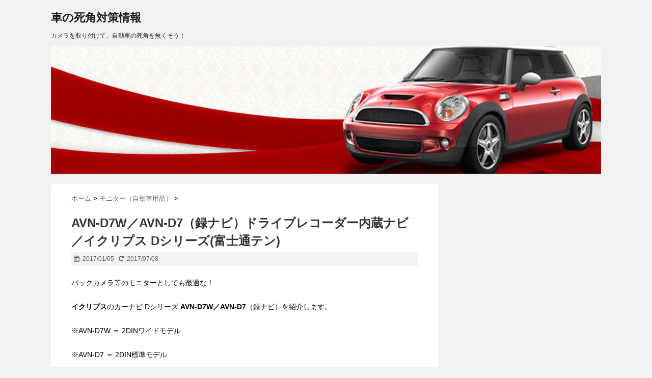

--- FILE ---
content_type: text/html; charset=UTF-8
request_url: https://www.car-camera.info/eclipse-avn-d7w-avn-d7/
body_size: 13164
content:
<!DOCTYPE html>
<!--[if lt IE 7]> <html class="ie6" lang="ja"> <![endif]-->
<!--[if IE 7]> <html class="i7" lang="ja"> <![endif]-->
<!--[if IE 8]> <html class="ie" lang="ja"> <![endif]-->
<!--[if gt IE 8]><!--> <html lang="ja"> <!--<![endif]-->
<head>
<meta charset="UTF-8" />
<meta name="viewport" content="width=device-width,initial-scale=1.0,user-scalable=no">
<meta name="format-detection" content="telephone=no" />
<title>
AVN-D7W／AVN-D7（録ナビ）ドライブレコーダー内蔵ナビ／イクリプス Dシリーズ(富士通テン) | 車の死角対策情報</title>
<link rel="stylesheet" href="https://www.car-camera.info/master000/wp-content/themes/stinger5ver20141227/css/normalize.css">
<link rel="stylesheet" href="https://www.car-camera.info/master000/wp-content/themes/stinger5ver20141227/style.css" type="text/css" media="screen" />
<link rel="alternate" type="application/rss+xml" title="車の死角対策情報 RSS Feed" href="https://www.car-camera.info/feed/" />
<link rel="pingback" href="https://www.car-camera.info/master000/xmlrpc.php" />
<link rel="shortcut icon" href="https://www.car-camera.info/master000/wp-content/themes/stinger5ver20141227/images/logo.ico" />
<link href="//netdna.bootstrapcdn.com/font-awesome/4.0.3/css/font-awesome.css" rel="stylesheet">
<!--[if lt IE 9]>
<script src="//css3-mediaqueries-js.googlecode.com/svn/trunk/css3-mediaqueries.js"></script>
<script src="https://www.car-camera.info/master000/wp-content/themes/stinger5ver20141227/js/html5shiv.js"></script>
<![endif]-->
<meta name='robots' content='max-image-preview:large' />
<link rel='dns-prefetch' href='//ajax.googleapis.com' />
<link rel='dns-prefetch' href='//s.w.org' />
		<script type="text/javascript">
			window._wpemojiSettings = {"baseUrl":"https:\/\/s.w.org\/images\/core\/emoji\/13.0.1\/72x72\/","ext":".png","svgUrl":"https:\/\/s.w.org\/images\/core\/emoji\/13.0.1\/svg\/","svgExt":".svg","source":{"concatemoji":"https:\/\/www.car-camera.info\/master000\/wp-includes\/js\/wp-emoji-release.min.js?ver=5.7.14"}};
			!function(e,a,t){var n,r,o,i=a.createElement("canvas"),p=i.getContext&&i.getContext("2d");function s(e,t){var a=String.fromCharCode;p.clearRect(0,0,i.width,i.height),p.fillText(a.apply(this,e),0,0);e=i.toDataURL();return p.clearRect(0,0,i.width,i.height),p.fillText(a.apply(this,t),0,0),e===i.toDataURL()}function c(e){var t=a.createElement("script");t.src=e,t.defer=t.type="text/javascript",a.getElementsByTagName("head")[0].appendChild(t)}for(o=Array("flag","emoji"),t.supports={everything:!0,everythingExceptFlag:!0},r=0;r<o.length;r++)t.supports[o[r]]=function(e){if(!p||!p.fillText)return!1;switch(p.textBaseline="top",p.font="600 32px Arial",e){case"flag":return s([127987,65039,8205,9895,65039],[127987,65039,8203,9895,65039])?!1:!s([55356,56826,55356,56819],[55356,56826,8203,55356,56819])&&!s([55356,57332,56128,56423,56128,56418,56128,56421,56128,56430,56128,56423,56128,56447],[55356,57332,8203,56128,56423,8203,56128,56418,8203,56128,56421,8203,56128,56430,8203,56128,56423,8203,56128,56447]);case"emoji":return!s([55357,56424,8205,55356,57212],[55357,56424,8203,55356,57212])}return!1}(o[r]),t.supports.everything=t.supports.everything&&t.supports[o[r]],"flag"!==o[r]&&(t.supports.everythingExceptFlag=t.supports.everythingExceptFlag&&t.supports[o[r]]);t.supports.everythingExceptFlag=t.supports.everythingExceptFlag&&!t.supports.flag,t.DOMReady=!1,t.readyCallback=function(){t.DOMReady=!0},t.supports.everything||(n=function(){t.readyCallback()},a.addEventListener?(a.addEventListener("DOMContentLoaded",n,!1),e.addEventListener("load",n,!1)):(e.attachEvent("onload",n),a.attachEvent("onreadystatechange",function(){"complete"===a.readyState&&t.readyCallback()})),(n=t.source||{}).concatemoji?c(n.concatemoji):n.wpemoji&&n.twemoji&&(c(n.twemoji),c(n.wpemoji)))}(window,document,window._wpemojiSettings);
		</script>
		<style type="text/css">
img.wp-smiley,
img.emoji {
	display: inline !important;
	border: none !important;
	box-shadow: none !important;
	height: 1em !important;
	width: 1em !important;
	margin: 0 .07em !important;
	vertical-align: -0.1em !important;
	background: none !important;
	padding: 0 !important;
}
</style>
	<link rel='stylesheet' id='wp-block-library-css'  href='https://www.car-camera.info/master000/wp-includes/css/dist/block-library/style.min.css?ver=5.7.14' type='text/css' media='all' />
<script type='text/javascript' src='//ajax.googleapis.com/ajax/libs/jquery/1.11.1/jquery.min.js?ver=5.7.14' id='jquery-js'></script>
<link rel="https://api.w.org/" href="https://www.car-camera.info/wp-json/" /><link rel="alternate" type="application/json" href="https://www.car-camera.info/wp-json/wp/v2/posts/100" /><link rel="canonical" href="https://www.car-camera.info/eclipse-avn-d7w-avn-d7/" />
<link rel='shortlink' href='https://www.car-camera.info/?p=100' />
<link rel="alternate" type="application/json+oembed" href="https://www.car-camera.info/wp-json/oembed/1.0/embed?url=https%3A%2F%2Fwww.car-camera.info%2Feclipse-avn-d7w-avn-d7%2F" />
<link rel="alternate" type="text/xml+oembed" href="https://www.car-camera.info/wp-json/oembed/1.0/embed?url=https%3A%2F%2Fwww.car-camera.info%2Feclipse-avn-d7w-avn-d7%2F&#038;format=xml" />
<style type="text/css">
/*グループ1
------------------------------------------------------------*/
/*ブログタイトル*/
header .sitename a {
 color: #1a1a1a;
}
/* メニュー */
nav li a {
 color: #1a1a1a;
}
/*キャプション */

header h1 {
 color: #1a1a1a;
}
header .descr {
 color: #1a1a1a;
}
/* アコーディオン */
#s-navi dt.trigger .op {
	color: #1a1a1a;
}
.acordion_tree li a {
	color: #1a1a1a;
}
/* サイド見出し */
aside h4 {
 color: #1a1a1a;
}
/* フッター文字 */
#footer,#footer .copy {
color: #1a1a1a;
}
/*グループ2
------------------------------------------------------------*/
/* 中見出し */
h2 {
 background: #f3f3f3;
 color: #1a1a1a;
}
h2:after {
 border-top: 10px solid #f3f3f3;
}
h2:before {
 border-top: 10px solid #f3f3f3;
}
/*小見出し*/
.post h3 {
 border-bottom: 1px #f3f3f3 dotted;
}
/* 記事タイトル下の線 */
.blogbox {
 border-top-color: #f3f3f3;
 border-bottom-color: #f3f3f3;
}
/* コメントボタン色 */
#comments input[type="submit"] {
background-color: #f3f3f3;
}
#comments input[type="submit"] {
color: #1a1a1a;
}
/*グループ3
------------------------------------------------------------*/
/* 記事タイトル下 */
.blogbox {
 background: #f3f3f3;
}
/*h4*/
.post h4{
background-color:#f3f3f3;
}
/* コメント */
#comments {
 background: #f3f3f3;
}
/* カレンダー曜日背景 */
#wp-calendar thead tr th {
 background: #f3f3f3;
}
/*グループ4
------------------------------------------------------------*/
/* RSSボタン */
.rssbox a {
	background-color: #87BF31;
}
/*グループ5
------------------------------------------------------------*/
/* 検索フォーム */
#s {
 background: #ccc;
}
#searchsubmit{
 background: #ccc;
}

</style>
<script async src="//pagead2.googlesyndication.com/pagead/js/adsbygoogle.js"></script>
<script>
  (adsbygoogle = window.adsbygoogle || []).push({
    google_ad_client: "ca-pub-3291294033981655",
    enable_page_level_ads: true
  });
</script>
</head>
<body class="post-template-default single single-post postid-100 single-format-standard">
<!-- アコーディオン -->
<nav id="s-navi" class="pcnone">
  <dl class="acordion">
    <dt class="trigger">
      <p><span class="op"><i class="fa fa-bars"></i>&nbsp; MENU</span></p>
    </dt>
    <dd class="acordion_tree">
      <ul>
        <div class="menu"></div>
      </ul>
      <div class="clear"></div>
    </dd>
  </dl>
</nav>
<!-- /アコーディオン -->
<div id="wrapper">
<header> 
  <!-- ロゴ又はブログ名 -->
  <p class="sitename"><a href="https://www.car-camera.info/">
        車の死角対策情報        </a></p>
  <!-- キャプション -->
    <p class="descr">
    カメラを取り付けて、自動車の死角を無くそう！  </p>
    
  <!--
カスタムヘッダー画像
-->
  <div id="gazou">
        <p id="headimg"><img src="https://www.car-camera.info/master000/wp-content/uploads/2016/07/heder01.jpg" alt="*" width="1080" height="250" /></p>
      </div>
  <!-- /gazou --> 
  <!--
メニュー
-->
  <nav class="smanone clearfix">
    <div class="menu"></div>
  </nav>
</header>

<div id="content" class="clearfix">
  <div id="contentInner">
    <main>
      <article>
        <div class="post"> 
          <!--ぱんくず -->
          <div id="breadcrumb">
            <div itemscope itemtype="http://data-vocabulary.org/Breadcrumb"> <a href="https://www.car-camera.info" itemprop="url"> <span itemprop="title">ホーム</span> </a> &gt; </div>
                                                                        <div itemscope itemtype="http://data-vocabulary.org/Breadcrumb"> <a href="https://www.car-camera.info/category/monitor/" itemprop="url"> <span itemprop="title">モニター（自動車用品）</span> </a> &gt; </div>
                      </div>
          <!--/ ぱんくず -->
          
          <section> 
            <!--ループ開始 -->
                        <h1 class="entry-title">
              AVN-D7W／AVN-D7（録ナビ）ドライブレコーダー内蔵ナビ／イクリプス Dシリーズ(富士通テン)            </h1>
            <div class="blogbox">
              <p><span class="kdate"><i class="fa fa-calendar"></i>&nbsp;
                <time class="entry-date" datetime="2017-01-05T10:37:33+09:00">
                  2017/01/05                </time>
                &nbsp;
                 <i class="fa fa-repeat"></i>&nbsp; 2017/07/08                </span> </p>
            </div>
            <p>バックカメラ等のモニターとしても最適な！</p>
<p><strong>イクリプス</strong>のカーナビ Dシリーズ <strong>AVN-D7W／AVN-D7</strong>（録ナビ）を紹介します。</p>
<p>※AVN-D7W ＝ 2DINワイドモデル</p>
<p>※AVN-D7 ＝ 2DIN標準モデル</p>
<p>さらに、このカーナビには、ドライブレコーダー機能も内蔵しているんですよ！</p>
<p>そして、オプションのカメラ機能拡張BOX（BSG17）を接続することで、自動車メーカー純正のような障害物検知機能を追加することも出来るのです。</p>
<p><img class="lazy lazy-hidden" loading="lazy" src="[data-uri]" data-lazy-type="image" data-lazy-src="../../../image/product-information/avn-d7w.jpg" width="640" height="267" alt="富士通テンのイクリプスＤ series" /><noscript><img loading="lazy" src="../../../image/product-information/avn-d7w.jpg" width="640" height="267" alt="富士通テンのイクリプスＤ series" /></noscript></p>
<div id="adsense-center">
<script async src="//pagead2.googlesyndication.com/pagead/js/adsbygoogle.js"></script>
<!-- 車カメラinfoレスポ記事中 -->
<ins class="adsbygoogle"
     style="display:block"
     data-ad-client="ca-pub-3291294033981655"
     data-ad-slot="9158922197"
     data-ad-format="auto"></ins>
<script>
(adsbygoogle = window.adsbygoogle || []).push({});
</script>
</div>
<br />
<h2>AVN-D7W／AVN-D7</h2>
<p>冒頭でも少し触れたように、カーナビ以外の「ドラレコ」「バックカメラ」に関しても、非常に注目のカーナビゲーションシステムです。</p>
<p>その分、情報量も多いので、まずは<a href="http://www.fujitsu-ten.co.jp/eclipse/product/navi/avn-sdr7/index.html" target="_blank">公式ページ</a>をチェックしてみてください！</p>
<p>発売時の<a href="http://www.fujitsu-ten.co.jp/release/2016/11/20161114.html" target="_blank">ニュースリリース</a>もあります。</p>
<p>以下は、カメラのモニターとして使う際の要点を簡潔にまとめてみました。</p>
<h3>モニターサイズ</h3>
<p>AVN-D7：7インチワイド</p>
<p>AVN-D7W：7インチワイド</p>
<h3>カメラ入力</h3>
<p>バックアイカメラ用外部入力端子（4Ｐ）</p>
<p>フロントアイカメラ用外部入力端子（16Ｐ）</p>
<p>上記は、いずれもイクリプスのオプション部品であるカメラ用の端子だと思われます。</p>
<p>また、上記とは別にドライブレコーダー（前方撮影用）のカメラ接続専用の接続端子（3Ｐ）があります。</p>
<p>イクリプス以外の社外品カメラを接続したい場合は、VTR／AUX入力端子があります。</p>
<p>取付説明書の記載を転記すると&hellip;</p>
<p> 映像出力のある外部映像機器と接続。（黄色：映像入力 白色：左音声入力 赤色：右音声入力）</p>
<p>実際に作業してみないと何とも言えない部分ではありますが、フロントカメラとリアカメラは富士通テンの純正を使い、サイドカメラ映像の入力にVTR／AUX入力端子を使えそうです。</p>
<p>各カメラの切り替えがスムーズ行えるか？といった点を含めて、未知数な部分もありますが&hellip;。</p>
<h3>DIY</h3>
<p>取付説明書や取扱説明書を事前に確認することが可能なので、気になった方は以下のページからダウンロードしてみましょう。</p>
<p><a href="http://www.fujitsu-ten.co.jp/eclipse/support/manual/download/carnavi.html" target="_blank">&rArr; 取付・取扱説明書のダウンロード</a></p>
<p>リンク先は、以下の公式サイトです。</p>
<p>http://www.fujitsu-ten.co.jp/eclipse/support/manual/download/carnavi.html</p>
<h3>入手先</h3>
<p>カー用品店を初め、アマゾン等で購入することが可能。</p>
<h3>価格</h3>
<p>参考までにアマゾンでの販売価格を書いておくと&hellip;</p>
<p><span id="priceblock_ourprice">103,500</span>円（税込、送料無料）でした。</p>
<p>価格は時間の経過とともに変更となる可能性が高いので、最新価格はアマゾン等で！</p>
<p><a href="https://www.amazon.co.jp/s/ref=as_li_ss_tl?__mk_ja_JP=%E3%82%AB%E3%82%BF%E3%82%AB%E3%83%8A&amp;url=search-alias=aps&amp;field-keywords=AVN-D7&amp;rh=i:aps,k:AVN-D7&amp;linkCode=ll2&amp;tag=car-camera-22&amp;linkId=6db4740502edfb67d38a18435d8d4198" target="_blank" rel="nofollow">⇒ アマゾンの最新価格</a></p>
<p><a href="https://hb.afl.rakuten.co.jp/hgc/005e5399.f2ecb82d.0c9550c4.bb36c73c/?pc=http%3A%2F%2Fsearch.rakuten.co.jp%2Fsearch%2Fmall%2FAVN%25EF%25BC%258DD7%2F&#038;m=http%3A%2F%2Fsearch.rakuten.co.jp%2Fsearch%2Fmall%2FAVN%25EF%25BC%258DD7%2F&#038;scid=af_url_txt&#038;link_type=text&#038;ut=eyJwYWdlIjoidXJsIiwidHlwZSI6InRlc3QiLCJjb2wiOjB9" target="_blank" style="word-wrap:break-word;" rel="nofollow">⇒ 楽天市場の最新価格</a></p>
<p><a href="//ck.jp.ap.valuecommerce.com/servlet/referral?sid=2181940&#038;pid=884208363&#038;vc_url=http%3A%2F%2Fsearch.shopping.yahoo.co.jp%2Fsearch%3Fp%3DAVN-D7%26tab_ex%3Dcommerce%26oq%3D%26uIv%3Don%26cid%3D%26pf%3D%26pt%3D%26di%3D%26used%3D0%26seller%3D0%26ei%3DUTF-8%26X%3D0" target="_blank" rel="nofollow"><img class="lazy lazy-hidden" loading="lazy" src="[data-uri]" data-lazy-type="image" data-lazy-src="//ad.jp.ap.valuecommerce.com/servlet/gifbanner?sid=2181940&#038;pid=884208363" height="1" width="0" border="0"><noscript><img loading="lazy" src="//ad.jp.ap.valuecommerce.com/servlet/gifbanner?sid=2181940&#038;pid=884208363" height="1" width="0" border="0"></noscript>⇒ Yahoo!ショッピングの最新価格</a></p>
          </section>
          <!--/section-->
          
<div class="clearfix" style="margin-bottom:20px;">
                          <div id="adsense-bottom">
             <div id="adsense-left">
             			<div class="textwidget"><script async src="//pagead2.googlesyndication.com/pagead/js/adsbygoogle.js"></script>
<!-- 車カメラinfo336×280-a -->
<ins class="adsbygoogle"
     style="display:inline-block;width:336px;height:280px"
     data-ad-client="ca-pub-3291294033981655"
     data-ad-slot="2322931399"></ins>
<script>
(adsbygoogle = window.adsbygoogle || []).push({});
</script></div>
		          </div>
             <div id="adsense-right">
             </div>
             </div>
                       </div>
          <p class="tagst"><i class="fa fa-folder-open"></i>&nbsp;-
	　<a href="https://www.car-camera.info/category/monitor/" rel="category tag">モニター（自動車用品）</a>, <a href="https://www.car-camera.info/category/car-navigation/" rel="category tag">カーナビゲーション</a>, <a href="https://www.car-camera.info/category/product-information/" rel="category tag">製品情報</a><br><i class="fa fa-tags"></i>&nbsp;-
	　	　</p>
<br />
          
	<div class="sns">
	<ul class="clearfix">
		<!--ツイートボタン-->
		<li class="twitter"> 
		<a rel="nofollow" onclick="window.open('//twitter.com/intent/tweet?url=https%3A%2F%2Fwww.car-camera.info%2Feclipse-avn-d7w-avn-d7%2F&text=AVN-D7W%EF%BC%8FAVN-D7%EF%BC%88%E9%8C%B2%E3%83%8A%E3%83%93%EF%BC%89%E3%83%89%E3%83%A9%E3%82%A4%E3%83%96%E3%83%AC%E3%82%B3%E3%83%BC%E3%83%80%E3%83%BC%E5%86%85%E8%94%B5%E3%83%8A%E3%83%93%EF%BC%8F%E3%82%A4%E3%82%AF%E3%83%AA%E3%83%97%E3%82%B9+D%E3%82%B7%E3%83%AA%E3%83%BC%E3%82%BA%28%E5%AF%8C%E5%A3%AB%E9%80%9A%E3%83%86%E3%83%B3%29&tw_p=tweetbutton', '', 'width=500,height=450'); return false;"><i class="fa fa-twitter"></i><span class="snstext " >Twitter</span></a>
		</li>

		<!--シェアボタン-->      
		<li class="facebook">
		<a href="//www.facebook.com/sharer.php?src=bm&u=https%3A%2F%2Fwww.car-camera.info%2Feclipse-avn-d7w-avn-d7%2F&t=AVN-D7W%EF%BC%8FAVN-D7%EF%BC%88%E9%8C%B2%E3%83%8A%E3%83%93%EF%BC%89%E3%83%89%E3%83%A9%E3%82%A4%E3%83%96%E3%83%AC%E3%82%B3%E3%83%BC%E3%83%80%E3%83%BC%E5%86%85%E8%94%B5%E3%83%8A%E3%83%93%EF%BC%8F%E3%82%A4%E3%82%AF%E3%83%AA%E3%83%97%E3%82%B9+D%E3%82%B7%E3%83%AA%E3%83%BC%E3%82%BA%28%E5%AF%8C%E5%A3%AB%E9%80%9A%E3%83%86%E3%83%B3%29" target="_blank" rel="nofollow"><i class="fa fa-facebook"></i><span class="snstext " >シェア</span>
		</a>
		</li>

		<!--Google+1ボタン-->
		<li class="googleplus">
		<a href="https://plus.google.com/share?url=https%3A%2F%2Fwww.car-camera.info%2Feclipse-avn-d7w-avn-d7%2F" target="_blank" rel="nofollow"><i class="fa fa-google-plus"></i><span class="snstext " >Google+</span></a>
		</li>

		<!--ポケットボタン-->      
		<li class="pocket">
		<a rel="nofollow" onclick="window.open('//getpocket.com/edit?url=https%3A%2F%2Fwww.car-camera.info%2Feclipse-avn-d7w-avn-d7%2F&title=AVN-D7W%EF%BC%8FAVN-D7%EF%BC%88%E9%8C%B2%E3%83%8A%E3%83%93%EF%BC%89%E3%83%89%E3%83%A9%E3%82%A4%E3%83%96%E3%83%AC%E3%82%B3%E3%83%BC%E3%83%80%E3%83%BC%E5%86%85%E8%94%B5%E3%83%8A%E3%83%93%EF%BC%8F%E3%82%A4%E3%82%AF%E3%83%AA%E3%83%97%E3%82%B9+D%E3%82%B7%E3%83%AA%E3%83%BC%E3%82%BA%28%E5%AF%8C%E5%A3%AB%E9%80%9A%E3%83%86%E3%83%B3%29', '', 'width=500,height=350'); return false;"><i class="fa fa-get-pocket"></i><span class="snstext " >Pocket</span></a></li>

		<!--はてブボタン-->  
		<li class="hatebu">       
			<a href="//b.hatena.ne.jp/entry/https://www.car-camera.info/eclipse-avn-d7w-avn-d7/" class="hatena-bookmark-button" data-hatena-bookmark-layout="simple" title="AVN-D7W／AVN-D7（録ナビ）ドライブレコーダー内蔵ナビ／イクリプス Dシリーズ(富士通テン)" rel="nofollow"><span style="font-weight:bold" class="fa-hatena">B!</span><span class="snstext " >はてブ</span>
			</a><script type="text/javascript" src="//b.st-hatena.com/js/bookmark_button.js" charset="utf-8" async="async"></script>

		</li>

		<!--LINEボタン-->   
		<li class="line">
		<a href="//line.me/R/msg/text/?AVN-D7W%EF%BC%8FAVN-D7%EF%BC%88%E9%8C%B2%E3%83%8A%E3%83%93%EF%BC%89%E3%83%89%E3%83%A9%E3%82%A4%E3%83%96%E3%83%AC%E3%82%B3%E3%83%BC%E3%83%80%E3%83%BC%E5%86%85%E8%94%B5%E3%83%8A%E3%83%93%EF%BC%8F%E3%82%A4%E3%82%AF%E3%83%AA%E3%83%97%E3%82%B9+D%E3%82%B7%E3%83%AA%E3%83%BC%E3%82%BA%28%E5%AF%8C%E5%A3%AB%E9%80%9A%E3%83%86%E3%83%B3%29%0Ahttps%3A%2F%2Fwww.car-camera.info%2Feclipse-avn-d7w-avn-d7%2F" target="_blank" rel="nofollow"><i class="fa fa-comment" aria-hidden="true"></i><span class="snstext" >LINE</span></a>
		</li>     
	</ul>

	</div> 

	                    <!--ループ終了-->
          
                    <!--関連記事-->
          <h4 class="point"><i class="fa fa-th-list"></i>&nbsp;  関連記事</h4>
          <div id="kanren">
                        <dl class="clearfix">
    <dt> <a href="https://www.car-camera.info/2din002/">
            <img width="150" height="150" src="[data-uri]" data-lazy-type="image" data-lazy-src="https://www.car-camera.info/master000/wp-content/uploads/2016/07/2din002-150x150.jpg" class="lazy lazy-hidden attachment-thumb150 size-thumb150 wp-post-image" alt="2DIN002" loading="lazy" data-lazy-srcset="https://www.car-camera.info/master000/wp-content/uploads/2016/07/2din002-150x150.jpg 150w, https://www.car-camera.info/master000/wp-content/uploads/2016/07/2din002-100x100.jpg 100w" data-lazy-sizes="(max-width: 150px) 100vw, 150px" /><noscript><img width="150" height="150" src="https://www.car-camera.info/master000/wp-content/uploads/2016/07/2din002-150x150.jpg" class="attachment-thumb150 size-thumb150 wp-post-image" alt="2DIN002" loading="lazy" srcset="https://www.car-camera.info/master000/wp-content/uploads/2016/07/2din002-150x150.jpg 150w, https://www.car-camera.info/master000/wp-content/uploads/2016/07/2din002-100x100.jpg 100w" sizes="(max-width: 150px) 100vw, 150px" /></noscript>            </a> </dt>
    <dd>
      <h5><a href="https://www.car-camera.info/2din002/">
        2DIN002 2DINマルチメディアステーション／マックスウィン(MAXWIN)        </a></h5>
      <div class="smanone">
        <p>カメラ取付事例１のMAX用のモニターとして取り付けたのが！ マックスウィン(MA &#8230; </p>
      </div>
    </dd>
  </dl>
    <dl class="clearfix">
    <dt> <a href="https://www.car-camera.info/pana-cn-g1100vd/">
            <img width="150" height="150" src="[data-uri]" data-lazy-type="image" data-lazy-src="https://www.car-camera.info/master000/wp-content/uploads/2018/02/gorilla-g1100vd-150x150.jpg" class="lazy lazy-hidden attachment-thumb150 size-thumb150 wp-post-image" alt="ゴリラ 7インチモデル CN-G1100VD" loading="lazy" data-lazy-srcset="https://www.car-camera.info/master000/wp-content/uploads/2018/02/gorilla-g1100vd-150x150.jpg 150w, https://www.car-camera.info/master000/wp-content/uploads/2018/02/gorilla-g1100vd-100x100.jpg 100w" data-lazy-sizes="(max-width: 150px) 100vw, 150px" /><noscript><img width="150" height="150" src="https://www.car-camera.info/master000/wp-content/uploads/2018/02/gorilla-g1100vd-150x150.jpg" class="attachment-thumb150 size-thumb150 wp-post-image" alt="ゴリラ 7インチモデル CN-G1100VD" loading="lazy" srcset="https://www.car-camera.info/master000/wp-content/uploads/2018/02/gorilla-g1100vd-150x150.jpg 150w, https://www.car-camera.info/master000/wp-content/uploads/2018/02/gorilla-g1100vd-100x100.jpg 100w" sizes="(max-width: 150px) 100vw, 150px" /></noscript>            </a> </dt>
    <dd>
      <h5><a href="https://www.car-camera.info/pana-cn-g1100vd/">
        CN-G1100VD（パナソニック） 人気のゴリラ！ポータブルカーナビゲーション        </a></h5>
      <div class="smanone">
        <p>パナソニックの人気ポータブルナビカーゲーション！ ゴリラのCN-G1100VDな &#8230; </p>
      </div>
    </dd>
  </dl>
    <dl class="clearfix">
    <dt> <a href="https://www.car-camera.info/toyota-carnavi-option-201711/">
            <img width="150" height="150" src="[data-uri]" data-lazy-type="image" data-lazy-src="https://www.car-camera.info/master000/wp-content/uploads/2017/12/toyota-navi-op-201711-01-150x150.jpg" class="lazy lazy-hidden attachment-thumb150 size-thumb150 wp-post-image" alt="雨滴除去機能付きマルチビューバックガイドモニター" loading="lazy" data-lazy-srcset="https://www.car-camera.info/master000/wp-content/uploads/2017/12/toyota-navi-op-201711-01-150x150.jpg 150w, https://www.car-camera.info/master000/wp-content/uploads/2017/12/toyota-navi-op-201711-01-100x100.jpg 100w" data-lazy-sizes="(max-width: 150px) 100vw, 150px" /><noscript><img width="150" height="150" src="https://www.car-camera.info/master000/wp-content/uploads/2017/12/toyota-navi-op-201711-01-150x150.jpg" class="attachment-thumb150 size-thumb150 wp-post-image" alt="雨滴除去機能付きマルチビューバックガイドモニター" loading="lazy" srcset="https://www.car-camera.info/master000/wp-content/uploads/2017/12/toyota-navi-op-201711-01-150x150.jpg 150w, https://www.car-camera.info/master000/wp-content/uploads/2017/12/toyota-navi-op-201711-01-100x100.jpg 100w" sizes="(max-width: 150px) 100vw, 150px" /></noscript>            </a> </dt>
    <dd>
      <h5><a href="https://www.car-camera.info/toyota-carnavi-option-201711/">
        雨滴除去機能付きマルチビューバックガイドモニター／トヨタ(Toyota)        </a></h5>
      <div class="smanone">
        <p>トヨタ(Toyota)の新ナビゲーションシステムのオプションに、気になるバックカ &#8230; </p>
      </div>
    </dd>
  </dl>
    <dl class="clearfix">
    <dt> <a href="https://www.car-camera.info/mh680av/">
            <img width="150" height="150" src="[data-uri]" data-lazy-type="image" data-lazy-src="https://www.car-camera.info/master000/wp-content/uploads/2016/07/mh680av-150x150.jpg" class="lazy lazy-hidden attachment-thumb150 size-thumb150 wp-post-image" alt="MH680AV" loading="lazy" data-lazy-srcset="https://www.car-camera.info/master000/wp-content/uploads/2016/07/mh680av-150x150.jpg 150w, https://www.car-camera.info/master000/wp-content/uploads/2016/07/mh680av-100x100.jpg 100w" data-lazy-sizes="(max-width: 150px) 100vw, 150px" /><noscript><img width="150" height="150" src="https://www.car-camera.info/master000/wp-content/uploads/2016/07/mh680av-150x150.jpg" class="attachment-thumb150 size-thumb150 wp-post-image" alt="MH680AV" loading="lazy" srcset="https://www.car-camera.info/master000/wp-content/uploads/2016/07/mh680av-150x150.jpg 150w, https://www.car-camera.info/master000/wp-content/uploads/2016/07/mh680av-100x100.jpg 100w" sizes="(max-width: 150px) 100vw, 150px" /></noscript>            </a> </dt>
    <dd>
      <h5><a href="https://www.car-camera.info/mh680av/">
        MH680AV 6.8インチ HDMI対応 2DINオーディオ／ミラリード(MIRAREED)        </a></h5>
      <div class="smanone">
        <p>フロントカメラなどのモニター候補として、オーディオにモニターとしての機能を持った &#8230; </p>
      </div>
    </dd>
  </dl>
    <dl class="clearfix">
    <dt> <a href="https://www.car-camera.info/cn-f1xd-panasonic/">
            <img width="150" height="150" src="[data-uri]" data-lazy-type="image" data-lazy-src="https://www.car-camera.info/master000/wp-content/uploads/2018/01/CN-F1XD-01-150x150.jpg" class="lazy lazy-hidden attachment-thumb150 size-thumb150 wp-post-image" alt="パナソニックの9型ワイドナビ" loading="lazy" data-lazy-srcset="https://www.car-camera.info/master000/wp-content/uploads/2018/01/CN-F1XD-01-150x150.jpg 150w, https://www.car-camera.info/master000/wp-content/uploads/2018/01/CN-F1XD-01-100x100.jpg 100w" data-lazy-sizes="(max-width: 150px) 100vw, 150px" /><noscript><img width="150" height="150" src="https://www.car-camera.info/master000/wp-content/uploads/2018/01/CN-F1XD-01-150x150.jpg" class="attachment-thumb150 size-thumb150 wp-post-image" alt="パナソニックの9型ワイドナビ" loading="lazy" srcset="https://www.car-camera.info/master000/wp-content/uploads/2018/01/CN-F1XD-01-150x150.jpg 150w, https://www.car-camera.info/master000/wp-content/uploads/2018/01/CN-F1XD-01-100x100.jpg 100w" sizes="(max-width: 150px) 100vw, 150px" /></noscript>            </a> </dt>
    <dd>
      <h5><a href="https://www.car-camera.info/cn-f1xd-panasonic/">
        CN-F1XD（Panasonic）DYNABIG スイングディスプレイ搭載／ストラーダ Fシリーズ(パナソニック)        </a></h5>
      <div class="smanone">
        <p>9V型の大画面を実現したパナソニック（Panasonic）のSDカーナビステーシ &#8230; </p>
      </div>
    </dd>
  </dl>
    <dl class="clearfix">
    <dt> <a href="https://www.car-camera.info/dpv-7000/">
            <img width="150" height="150" src="[data-uri]" data-lazy-type="image" data-lazy-src="https://www.car-camera.info/master000/wp-content/uploads/2018/02/dpv-7000-150x150.jpg" class="lazy lazy-hidden attachment-thumb150 size-thumb150 wp-post-image" alt="DPV-7000" loading="lazy" data-lazy-srcset="https://www.car-camera.info/master000/wp-content/uploads/2018/02/dpv-7000-150x150.jpg 150w, https://www.car-camera.info/master000/wp-content/uploads/2018/02/dpv-7000-100x100.jpg 100w" data-lazy-sizes="(max-width: 150px) 100vw, 150px" /><noscript><img width="150" height="150" src="https://www.car-camera.info/master000/wp-content/uploads/2018/02/dpv-7000-150x150.jpg" class="attachment-thumb150 size-thumb150 wp-post-image" alt="DPV-7000" loading="lazy" srcset="https://www.car-camera.info/master000/wp-content/uploads/2018/02/dpv-7000-150x150.jpg 150w, https://www.car-camera.info/master000/wp-content/uploads/2018/02/dpv-7000-100x100.jpg 100w" sizes="(max-width: 150px) 100vw, 150px" /></noscript>            </a> </dt>
    <dd>
      <h5><a href="https://www.car-camera.info/dpv-7000/">
        DPV-7000 スマートフォン連携 AVシステム／ケンウッド(KENWOOD)        </a></h5>
      <div class="smanone">
        <p>カメラ取付事例１のMAX用のモニターを買い替えたいと思い探していたところ発見！  &#8230; </p>
      </div>
    </dd>
  </dl>
    <dl class="clearfix">
    <dt> <a href="https://www.car-camera.info/yokoo-yo-550/">
            <img width="150" height="150" src="[data-uri]" data-lazy-type="image" data-lazy-src="https://www.car-camera.info/master000/wp-content/uploads/2018/05/yo-550-150x150.jpg" class="lazy lazy-hidden attachment-thumb150 size-thumb150 wp-post-image" alt="バックカメラ付きドラレコ（モニター内蔵）" loading="lazy" data-lazy-srcset="https://www.car-camera.info/master000/wp-content/uploads/2018/05/yo-550-150x150.jpg 150w, https://www.car-camera.info/master000/wp-content/uploads/2018/05/yo-550-100x100.jpg 100w" data-lazy-sizes="(max-width: 150px) 100vw, 150px" /><noscript><img width="150" height="150" src="https://www.car-camera.info/master000/wp-content/uploads/2018/05/yo-550-150x150.jpg" class="attachment-thumb150 size-thumb150 wp-post-image" alt="バックカメラ付きドラレコ（モニター内蔵）" loading="lazy" srcset="https://www.car-camera.info/master000/wp-content/uploads/2018/05/yo-550-150x150.jpg 150w, https://www.car-camera.info/master000/wp-content/uploads/2018/05/yo-550-100x100.jpg 100w" sizes="(max-width: 150px) 100vw, 150px" /></noscript>            </a> </dt>
    <dd>
      <h5><a href="https://www.car-camera.info/yokoo-yo-550/">
        YO-550 バックカメラ付、モニター内蔵ドライブレコーダー／yokoo        </a></h5>
      <div class="smanone">
        <p>yokooというメーカーは良くわからないのですが、1台で３役をこなしてくれる便利 &#8230; </p>
      </div>
    </dd>
  </dl>
    <dl class="clearfix">
    <dt> <a href="https://www.car-camera.info/bsg17-eclipse/">
            <img width="150" height="150" src="[data-uri]" data-lazy-type="image" data-lazy-src="https://www.car-camera.info/master000/wp-content/uploads/2017/01/bsg17-01-e1483781104946-150x150.jpg" class="lazy lazy-hidden attachment-thumb150 size-thumb150 wp-post-image" alt="イクリプスのBSG17動作イメージ" loading="lazy" data-lazy-srcset="https://www.car-camera.info/master000/wp-content/uploads/2017/01/bsg17-01-e1483781104946-150x150.jpg 150w, https://www.car-camera.info/master000/wp-content/uploads/2017/01/bsg17-01-e1483781104946-100x100.jpg 100w" data-lazy-sizes="(max-width: 150px) 100vw, 150px" /><noscript><img width="150" height="150" src="https://www.car-camera.info/master000/wp-content/uploads/2017/01/bsg17-01-e1483781104946-150x150.jpg" class="attachment-thumb150 size-thumb150 wp-post-image" alt="イクリプスのBSG17動作イメージ" loading="lazy" srcset="https://www.car-camera.info/master000/wp-content/uploads/2017/01/bsg17-01-e1483781104946-150x150.jpg 150w, https://www.car-camera.info/master000/wp-content/uploads/2017/01/bsg17-01-e1483781104946-100x100.jpg 100w" sizes="(max-width: 150px) 100vw, 150px" /></noscript>            </a> </dt>
    <dd>
      <h5><a href="https://www.car-camera.info/bsg17-eclipse/">
        ECLIPSE BSG17 カメラ機能拡張BOX／イクリプス(富士通テン)        </a></h5>
      <div class="smanone">
        <p>駐車支援機能を愛車に追加しよう！ バックカメラが付いていない方は、バックカメラの &#8230; </p>
      </div>
    </dd>
  </dl>
    <dl class="clearfix">
    <dt> <a href="https://www.car-camera.info/bsc262-m/">
            <img width="150" height="150" src="[data-uri]" data-lazy-type="image" data-lazy-src="https://www.car-camera.info/master000/wp-content/uploads/2017/11/BSC262-M-150x150.jpg" class="lazy lazy-hidden attachment-thumb150 size-thumb150 wp-post-image" alt="ブラインドサイドカメラ（ドルフィン・アイ）" loading="lazy" data-lazy-srcset="https://www.car-camera.info/master000/wp-content/uploads/2017/11/BSC262-M-150x150.jpg 150w, https://www.car-camera.info/master000/wp-content/uploads/2017/11/BSC262-M-100x100.jpg 100w" data-lazy-sizes="(max-width: 150px) 100vw, 150px" /><noscript><img width="150" height="150" src="https://www.car-camera.info/master000/wp-content/uploads/2017/11/BSC262-M-150x150.jpg" class="attachment-thumb150 size-thumb150 wp-post-image" alt="ブラインドサイドカメラ（ドルフィン・アイ）" loading="lazy" srcset="https://www.car-camera.info/master000/wp-content/uploads/2017/11/BSC262-M-150x150.jpg 150w, https://www.car-camera.info/master000/wp-content/uploads/2017/11/BSC262-M-100x100.jpg 100w" sizes="(max-width: 150px) 100vw, 150px" /></noscript>            </a> </dt>
    <dd>
      <h5><a href="https://www.car-camera.info/bsc262-m/">
        ブラインドサイドカメラ（ドルフィン・アイ）／データシステム(Datasystem)        </a></h5>
      <div class="smanone">
        <p>東京モーターショー　2017に行った際に、データシステム(Datasystem) &#8230; </p>
      </div>
    </dd>
  </dl>
    <dl class="clearfix">
    <dt> <a href="https://www.car-camera.info/wireless-connection-kit/">
            <img width="150" height="150" src="[data-uri]" data-lazy-type="image" data-lazy-src="https://www.car-camera.info/master000/wp-content/uploads/2017/07/wireless-kit-camera10-150x150.jpg" class="lazy lazy-hidden attachment-thumb150 size-thumb150 wp-post-image" alt="カメラの接続をワイヤレスで行えるキット" loading="lazy" data-lazy-srcset="https://www.car-camera.info/master000/wp-content/uploads/2017/07/wireless-kit-camera10-150x150.jpg 150w, https://www.car-camera.info/master000/wp-content/uploads/2017/07/wireless-kit-camera10-100x100.jpg 100w" data-lazy-sizes="(max-width: 150px) 100vw, 150px" /><noscript><img width="150" height="150" src="https://www.car-camera.info/master000/wp-content/uploads/2017/07/wireless-kit-camera10-150x150.jpg" class="attachment-thumb150 size-thumb150 wp-post-image" alt="カメラの接続をワイヤレスで行えるキット" loading="lazy" srcset="https://www.car-camera.info/master000/wp-content/uploads/2017/07/wireless-kit-camera10-150x150.jpg 150w, https://www.car-camera.info/master000/wp-content/uploads/2017/07/wireless-kit-camera10-100x100.jpg 100w" sizes="(max-width: 150px) 100vw, 150px" /></noscript>            </a> </dt>
    <dd>
      <h5><a href="https://www.car-camera.info/wireless-connection-kit/">
        バックカメラ等をワイヤレス接続するキット！        </a></h5>
      <div class="smanone">
        <p>バックカメラやフロントカメラをDIYで取り付ける時！ 厄介なのは、カメラケーブル &#8230; </p>
      </div>
    </dd>
  </dl>
      </div>
          <!--ページナビ-->
<div id="prev_next" class="clearfix">  
<a href="https://www.car-camera.info/legacy-side-c-supplementation/" title="サイドカメラ取付の付帯作業（レガシィ/BHE）" id="prev" class="clearfix">
        <div id="prev_title">PREV</div>
        <img width="100" height="100" src="[data-uri]" data-lazy-type="image" data-lazy-src="https://www.car-camera.info/master000/wp-content/uploads/2020/05/image1-4-100x100.jpg" class="lazy lazy-hidden attachment-100x100 size-100x100 wp-post-image" alt="サイドカメラ取付用ドアミラー" loading="lazy" data-lazy-srcset="https://www.car-camera.info/master000/wp-content/uploads/2020/05/image1-4-100x100.jpg 100w, https://www.car-camera.info/master000/wp-content/uploads/2020/05/image1-4-150x150.jpg 150w" data-lazy-sizes="(max-width: 100px) 100vw, 100px" /><noscript><img width="100" height="100" src="https://www.car-camera.info/master000/wp-content/uploads/2020/05/image1-4-100x100.jpg" class="attachment-100x100 size-100x100 wp-post-image" alt="サイドカメラ取付用ドアミラー" loading="lazy" srcset="https://www.car-camera.info/master000/wp-content/uploads/2020/05/image1-4-100x100.jpg 100w, https://www.car-camera.info/master000/wp-content/uploads/2020/05/image1-4-150x150.jpg 150w" sizes="(max-width: 100px) 100vw, 100px" /></noscript>
        <p>サイドカメラ取付の付帯作業（レガシィ/BHE）</p></a><a href="https://www.car-camera.info/bsg17-eclipse/" title="ECLIPSE BSG17 カメラ機能拡張BOX／イクリプス(富士通テン)" id="next" class="clearfix">  
        <div id="next_title">NEXT</div>
        <img width="100" height="100" src="[data-uri]" data-lazy-type="image" data-lazy-src="https://www.car-camera.info/master000/wp-content/uploads/2017/01/bsg17-01-e1483781104946-100x100.jpg" class="lazy lazy-hidden attachment-100x100 size-100x100 wp-post-image" alt="イクリプスのBSG17動作イメージ" loading="lazy" data-lazy-srcset="https://www.car-camera.info/master000/wp-content/uploads/2017/01/bsg17-01-e1483781104946-100x100.jpg 100w, https://www.car-camera.info/master000/wp-content/uploads/2017/01/bsg17-01-e1483781104946-150x150.jpg 150w" data-lazy-sizes="(max-width: 100px) 100vw, 100px" /><noscript><img width="100" height="100" src="https://www.car-camera.info/master000/wp-content/uploads/2017/01/bsg17-01-e1483781104946-100x100.jpg" class="attachment-100x100 size-100x100 wp-post-image" alt="イクリプスのBSG17動作イメージ" loading="lazy" srcset="https://www.car-camera.info/master000/wp-content/uploads/2017/01/bsg17-01-e1483781104946-100x100.jpg 100w, https://www.car-camera.info/master000/wp-content/uploads/2017/01/bsg17-01-e1483781104946-150x150.jpg 150w" sizes="(max-width: 100px) 100vw, 100px" /></noscript>
		<p>ECLIPSE BSG17 カメラ機能拡張BOX／イクリプス(富士通テン)</p></a></div>
        </div>
        <!--/post--> 
      </article>
    </main>
  </div>
  <!-- /#contentInner -->
  <aside>
  <div class="ad">
          </div>
<div class="ad">
<script async src="//pagead2.googlesyndication.com/pagead/js/adsbygoogle.js"></script>
<!-- 車カメラinfo 300×600 -->
<ins class="adsbygoogle"
     style="display:inline-block;width:300px;height:600px"
     data-ad-client="ca-pub-3291294033981655"
     data-ad-slot="9938929394"></ins>
<script>
(adsbygoogle = window.adsbygoogle || []).push({});
</script>
</div>
  <!-- RSSボタンです -->
  <div class="rssbox"> <a href="https://www.car-camera.info/?feed=rss2"><i class="fa fa-rss-square"></i>&nbsp;購読する</a> </div>
  <!-- RSSボタンここまで -->
  <div id="search">
  <form method="get" id="searchform" action="https://www.car-camera.info/">
    <label class="hidden" for="s">
          </label>
    <input type="text" value=""  name="s" id="s" />
    <input type="image" src="https://www.car-camera.info/master000/wp-content/themes/stinger5ver20141227/images/search.png" alt="検索" id="searchsubmit"  value="Search" />
  </form>
</div>
<!-- /stinger --> 
  <!-- 要チェック -->
  <h4 class="menu_underh2">要チェック</h4>
   

<div id="kanren">
<dl class="clearfix">
    <dt> <a href="https://www.car-camera.info/csw294/">
            <img width="150" height="150" src="[data-uri]" data-lazy-type="image" data-lazy-src="https://www.car-camera.info/master000/wp-content/uploads/2016/07/csw294-150x150.jpg" class="lazy lazy-hidden attachment-thumb150 size-thumb150 wp-post-image" alt="Data System CSW294" loading="lazy" data-lazy-srcset="https://www.car-camera.info/master000/wp-content/uploads/2016/07/csw294-150x150.jpg 150w, https://www.car-camera.info/master000/wp-content/uploads/2016/07/csw294-100x100.jpg 100w" data-lazy-sizes="(max-width: 150px) 100vw, 150px" /><noscript><img width="150" height="150" src="https://www.car-camera.info/master000/wp-content/uploads/2016/07/csw294-150x150.jpg" class="attachment-thumb150 size-thumb150 wp-post-image" alt="Data System CSW294" loading="lazy" srcset="https://www.car-camera.info/master000/wp-content/uploads/2016/07/csw294-150x150.jpg 150w, https://www.car-camera.info/master000/wp-content/uploads/2016/07/csw294-100x100.jpg 100w" sizes="(max-width: 150px) 100vw, 150px" /></noscript>            </a> </dt>
    <dd>
      <h5><a href="https://www.car-camera.info/csw294/" >
        CSW294 マルチカメラスイッチャー／データシステム(Data System)        </a></h5>
<span id="views">3753 views</span>
    </dd>
  </dl>
</div>

  <!-- /要チェック -->
  <!-- プロモーション -->
  <h4 class="menu_underh2">お得情報</h4>
   

<div id="kanren">
<dl class="clearfix">
    <dt> <a href="https://www.car-camera.info/yahoo-shopping/">
            <img width="150" height="150" src="[data-uri]" data-lazy-type="image" data-lazy-src="https://www.car-camera.info/master000/wp-content/uploads/2017/07/yahoo-shopping-150x150.jpg" class="lazy lazy-hidden attachment-thumb150 size-thumb150 wp-post-image" alt="ヤフーショッピング" loading="lazy" data-lazy-srcset="https://www.car-camera.info/master000/wp-content/uploads/2017/07/yahoo-shopping-150x150.jpg 150w, https://www.car-camera.info/master000/wp-content/uploads/2017/07/yahoo-shopping-100x100.jpg 100w" data-lazy-sizes="(max-width: 150px) 100vw, 150px" /><noscript><img width="150" height="150" src="https://www.car-camera.info/master000/wp-content/uploads/2017/07/yahoo-shopping-150x150.jpg" class="attachment-thumb150 size-thumb150 wp-post-image" alt="ヤフーショッピング" loading="lazy" srcset="https://www.car-camera.info/master000/wp-content/uploads/2017/07/yahoo-shopping-150x150.jpg 150w, https://www.car-camera.info/master000/wp-content/uploads/2017/07/yahoo-shopping-100x100.jpg 100w" sizes="(max-width: 150px) 100vw, 150px" /></noscript>            </a> </dt>
    <dd>
      <h5><a href="https://www.car-camera.info/yahoo-shopping/" >
        カー用品をお得に購入するなら！ Yahoo!ショッピング        </a></h5>
<span id="views">1500 views</span>
    </dd>
  </dl>
</div>

  <!-- /プロモーション -->
  <!-- 注目機種 -->
  <h4 class="menu_underh2">注目機種</h4>
   

<div id="kanren">
<dl class="clearfix">
    <dt> <a href="https://www.car-camera.info/eclipse-avn-d7w-avn-d7/">
            <img width="150" height="150" src="[data-uri]" data-lazy-type="image" data-lazy-src="https://www.car-camera.info/master000/wp-content/uploads/2017/01/avn-d7w-150x150.jpg" class="lazy lazy-hidden attachment-thumb150 size-thumb150 wp-post-image" alt="Ｅclipse AVN-D7W／AVN-D7" loading="lazy" data-lazy-srcset="https://www.car-camera.info/master000/wp-content/uploads/2017/01/avn-d7w-150x150.jpg 150w, https://www.car-camera.info/master000/wp-content/uploads/2017/01/avn-d7w-100x100.jpg 100w" data-lazy-sizes="(max-width: 150px) 100vw, 150px" /><noscript><img width="150" height="150" src="https://www.car-camera.info/master000/wp-content/uploads/2017/01/avn-d7w-150x150.jpg" class="attachment-thumb150 size-thumb150 wp-post-image" alt="Ｅclipse AVN-D7W／AVN-D7" loading="lazy" srcset="https://www.car-camera.info/master000/wp-content/uploads/2017/01/avn-d7w-150x150.jpg 150w, https://www.car-camera.info/master000/wp-content/uploads/2017/01/avn-d7w-100x100.jpg 100w" sizes="(max-width: 150px) 100vw, 150px" /></noscript>            </a> </dt>
    <dd>
      <h5><a href="https://www.car-camera.info/eclipse-avn-d7w-avn-d7/" >
        AVN-D7W／AVN-D7（録ナビ）ドライブレコーダー内蔵ナビ／イクリプス Dシリーズ(富士通テン)        </a></h5>
<span id="views">8636 views</span>
    </dd>
  </dl>
</div>

  <!-- /注目機種 -->
  <!-- 人気記事 -->
  <h4 class="menu_underh2">人気記事</h4>
   

<div id="kanren">
<dl class="clearfix">
    <dt> <a href="https://www.car-camera.info/toyota-carnavi-option-201711/">
            <img width="150" height="150" src="[data-uri]" data-lazy-type="image" data-lazy-src="https://www.car-camera.info/master000/wp-content/uploads/2017/12/toyota-navi-op-201711-01-150x150.jpg" class="lazy lazy-hidden attachment-thumb150 size-thumb150 wp-post-image" alt="雨滴除去機能付きマルチビューバックガイドモニター" loading="lazy" data-lazy-srcset="https://www.car-camera.info/master000/wp-content/uploads/2017/12/toyota-navi-op-201711-01-150x150.jpg 150w, https://www.car-camera.info/master000/wp-content/uploads/2017/12/toyota-navi-op-201711-01-100x100.jpg 100w" data-lazy-sizes="(max-width: 150px) 100vw, 150px" /><noscript><img width="150" height="150" src="https://www.car-camera.info/master000/wp-content/uploads/2017/12/toyota-navi-op-201711-01-150x150.jpg" class="attachment-thumb150 size-thumb150 wp-post-image" alt="雨滴除去機能付きマルチビューバックガイドモニター" loading="lazy" srcset="https://www.car-camera.info/master000/wp-content/uploads/2017/12/toyota-navi-op-201711-01-150x150.jpg 150w, https://www.car-camera.info/master000/wp-content/uploads/2017/12/toyota-navi-op-201711-01-100x100.jpg 100w" sizes="(max-width: 150px) 100vw, 150px" /></noscript>            </a> </dt>
    <dd>
      <h5><a href="https://www.car-camera.info/toyota-carnavi-option-201711/" >
        雨滴除去機能付きマルチビューバックガイドモニター／トヨタ(Toyota)        </a></h5>
<span id="views">15632 views</span>
    </dd>
  </dl>
</div>


<div id="kanren">
<dl class="clearfix">
    <dt> <a href="https://www.car-camera.info/auto-vox-td-2/">
            <img width="150" height="150" src="[data-uri]" data-lazy-type="image" data-lazy-src="https://www.car-camera.info/master000/wp-content/uploads/2018/08/auto-vox-td2-150x150.jpg" class="lazy lazy-hidden attachment-thumb150 size-thumb150 wp-post-image" alt="AUTO-VOX TD-2 ワイヤレスバックカメラ" loading="lazy" data-lazy-srcset="https://www.car-camera.info/master000/wp-content/uploads/2018/08/auto-vox-td2-150x150.jpg 150w, https://www.car-camera.info/master000/wp-content/uploads/2018/08/auto-vox-td2-100x100.jpg 100w" data-lazy-sizes="(max-width: 150px) 100vw, 150px" /><noscript><img width="150" height="150" src="https://www.car-camera.info/master000/wp-content/uploads/2018/08/auto-vox-td2-150x150.jpg" class="attachment-thumb150 size-thumb150 wp-post-image" alt="AUTO-VOX TD-2 ワイヤレスバックカメラ" loading="lazy" srcset="https://www.car-camera.info/master000/wp-content/uploads/2018/08/auto-vox-td2-150x150.jpg 150w, https://www.car-camera.info/master000/wp-content/uploads/2018/08/auto-vox-td2-100x100.jpg 100w" sizes="(max-width: 150px) 100vw, 150px" /></noscript>            </a> </dt>
    <dd>
      <h5><a href="https://www.car-camera.info/auto-vox-td-2/" >
        AUTO-VOX TD-2（ワイヤレス カメラ）4.3インチモニタ付        </a></h5>
<span id="views">12359 views</span>
    </dd>
  </dl>
</div>


<div id="kanren">
<dl class="clearfix">
    <dt> <a href="https://www.car-camera.info/max-rear-camera-cover/">
            <img width="150" height="150" src="[data-uri]" data-lazy-type="image" data-lazy-src="https://www.car-camera.info/master000/wp-content/uploads/2016/07/bcv113-03-150x150.jpg" class="lazy lazy-hidden attachment-thumb150 size-thumb150 wp-post-image" alt="バックカメラカバー ECRIPS BVC113" loading="lazy" data-lazy-srcset="https://www.car-camera.info/master000/wp-content/uploads/2016/07/bcv113-03-150x150.jpg 150w, https://www.car-camera.info/master000/wp-content/uploads/2016/07/bcv113-03-100x100.jpg 100w" data-lazy-sizes="(max-width: 150px) 100vw, 150px" /><noscript><img width="150" height="150" src="https://www.car-camera.info/master000/wp-content/uploads/2016/07/bcv113-03-150x150.jpg" class="attachment-thumb150 size-thumb150 wp-post-image" alt="バックカメラカバー ECRIPS BVC113" loading="lazy" srcset="https://www.car-camera.info/master000/wp-content/uploads/2016/07/bcv113-03-150x150.jpg 150w, https://www.car-camera.info/master000/wp-content/uploads/2016/07/bcv113-03-100x100.jpg 100w" sizes="(max-width: 150px) 100vw, 150px" /></noscript>            </a> </dt>
    <dd>
      <h5><a href="https://www.car-camera.info/max-rear-camera-cover/" >
        バックカメラ用カバーの取付（ダイハツ MAX）／取り付け機種 BC-100        </a></h5>
<span id="views">12140 views</span>
    </dd>
  </dl>
</div>

  <!-- /人気記事 -->
  <!-- 最近のエントリ -->
  <h4 class="menu_underh2">新着記事</h4>
  <div id="kanren">
        <dl class="clearfix">
    <dt> <a href="https://www.car-camera.info/post-306/">
            <img width="150" height="150" src="[data-uri]" data-lazy-type="image" data-lazy-src="https://www.car-camera.info/master000/wp-content/uploads/2021/07/cs20-02-e1625234482758-150x150.jpg" class="lazy lazy-hidden attachment-thumb150 size-thumb150 wp-post-image" alt="セルスター工業(CS-92WQH/CD-20)" loading="lazy" data-lazy-srcset="https://www.car-camera.info/master000/wp-content/uploads/2021/07/cs20-02-e1625234482758-150x150.jpg 150w, https://www.car-camera.info/master000/wp-content/uploads/2021/07/cs20-02-e1625234482758-100x100.jpg 100w" data-lazy-sizes="(max-width: 150px) 100vw, 150px" /><noscript><img width="150" height="150" src="https://www.car-camera.info/master000/wp-content/uploads/2021/07/cs20-02-e1625234482758-150x150.jpg" class="attachment-thumb150 size-thumb150 wp-post-image" alt="セルスター工業(CS-92WQH/CD-20)" loading="lazy" srcset="https://www.car-camera.info/master000/wp-content/uploads/2021/07/cs20-02-e1625234482758-150x150.jpg 150w, https://www.car-camera.info/master000/wp-content/uploads/2021/07/cs20-02-e1625234482758-100x100.jpg 100w" sizes="(max-width: 150px) 100vw, 150px" /></noscript>            </a> </dt>
    <dd>
      <h5><a href="https://www.car-camera.info/post-306/" >
        死角検知機能付ドライブレコーダー／セルスター(CS-92WQH)        </a></h5>
      <div class="smanone">
        <p>セルスター(CellSter)から発売されたドライブレコーダー CS-92WQH &#8230; </p>
      </div>
    </dd>
  </dl>
    <dl class="clearfix">
    <dt> <a href="https://www.car-camera.info/auto-vox-td-2/">
            <img width="150" height="150" src="[data-uri]" data-lazy-type="image" data-lazy-src="https://www.car-camera.info/master000/wp-content/uploads/2018/08/auto-vox-td2-150x150.jpg" class="lazy lazy-hidden attachment-thumb150 size-thumb150 wp-post-image" alt="AUTO-VOX TD-2 ワイヤレスバックカメラ" loading="lazy" data-lazy-srcset="https://www.car-camera.info/master000/wp-content/uploads/2018/08/auto-vox-td2-150x150.jpg 150w, https://www.car-camera.info/master000/wp-content/uploads/2018/08/auto-vox-td2-100x100.jpg 100w" data-lazy-sizes="(max-width: 150px) 100vw, 150px" /><noscript><img width="150" height="150" src="https://www.car-camera.info/master000/wp-content/uploads/2018/08/auto-vox-td2-150x150.jpg" class="attachment-thumb150 size-thumb150 wp-post-image" alt="AUTO-VOX TD-2 ワイヤレスバックカメラ" loading="lazy" srcset="https://www.car-camera.info/master000/wp-content/uploads/2018/08/auto-vox-td2-150x150.jpg 150w, https://www.car-camera.info/master000/wp-content/uploads/2018/08/auto-vox-td2-100x100.jpg 100w" sizes="(max-width: 150px) 100vw, 150px" /></noscript>            </a> </dt>
    <dd>
      <h5><a href="https://www.car-camera.info/auto-vox-td-2/" >
        AUTO-VOX TD-2（ワイヤレス カメラ）4.3インチモニタ付        </a></h5>
      <div class="smanone">
        <p>DIYでの取り付けが比較的簡単なワイヤレスカメラを紹介します。 そのワイヤレスカ &#8230; </p>
      </div>
    </dd>
  </dl>
    <dl class="clearfix">
    <dt> <a href="https://www.car-camera.info/yokoo-yo-550/">
            <img width="150" height="150" src="[data-uri]" data-lazy-type="image" data-lazy-src="https://www.car-camera.info/master000/wp-content/uploads/2018/05/yo-550-150x150.jpg" class="lazy lazy-hidden attachment-thumb150 size-thumb150 wp-post-image" alt="バックカメラ付きドラレコ（モニター内蔵）" loading="lazy" data-lazy-srcset="https://www.car-camera.info/master000/wp-content/uploads/2018/05/yo-550-150x150.jpg 150w, https://www.car-camera.info/master000/wp-content/uploads/2018/05/yo-550-100x100.jpg 100w" data-lazy-sizes="(max-width: 150px) 100vw, 150px" /><noscript><img width="150" height="150" src="https://www.car-camera.info/master000/wp-content/uploads/2018/05/yo-550-150x150.jpg" class="attachment-thumb150 size-thumb150 wp-post-image" alt="バックカメラ付きドラレコ（モニター内蔵）" loading="lazy" srcset="https://www.car-camera.info/master000/wp-content/uploads/2018/05/yo-550-150x150.jpg 150w, https://www.car-camera.info/master000/wp-content/uploads/2018/05/yo-550-100x100.jpg 100w" sizes="(max-width: 150px) 100vw, 150px" /></noscript>            </a> </dt>
    <dd>
      <h5><a href="https://www.car-camera.info/yokoo-yo-550/" >
        YO-550 バックカメラ付、モニター内蔵ドライブレコーダー／yokoo        </a></h5>
      <div class="smanone">
        <p>yokooというメーカーは良くわからないのですが、1台で３役をこなしてくれる便利 &#8230; </p>
      </div>
    </dd>
  </dl>
      </div>  <!-- /最近のエントリ -->
  <div id="mybox">
    <ul><li><div id="search">
  <form method="get" id="searchform" action="https://www.car-camera.info/">
    <label class="hidden" for="s">
          </label>
    <input type="text" value=""  name="s" id="s" />
    <input type="image" src="https://www.car-camera.info/master000/wp-content/themes/stinger5ver20141227/images/search.png" alt="検索" id="searchsubmit"  value="Search" />
  </form>
</div>
<!-- /stinger --> 
</li></ul><ul><li><h4 class="menu_underh2">カテゴリー</h4>
			<ul>
					<li class="cat-item cat-item-21"><a href="https://www.car-camera.info/category/diy/">DIY（カメラ取付）</a>
</li>
	<li class="cat-item cat-item-10"><a href="https://www.car-camera.info/category/front-camera/">フロントカメラ（自動車用品）</a>
</li>
	<li class="cat-item cat-item-14"><a href="https://www.car-camera.info/category/side-camera/">サイドカメラ（自動車用品）</a>
</li>
	<li class="cat-item cat-item-11"><a href="https://www.car-camera.info/category/rear-camera/">バックカメラ（自動車用品）</a>
</li>
	<li class="cat-item cat-item-13"><a href="https://www.car-camera.info/category/av-selector/">AVセレクター（自動車用品）</a>
</li>
	<li class="cat-item cat-item-4"><a href="https://www.car-camera.info/category/monitor/">モニター（自動車用品）</a>
<ul class='children'>
	<li class="cat-item cat-item-5"><a href="https://www.car-camera.info/category/monitor/car-audio-type/">モニター一体型カーオーディオ</a>
</li>
	<li class="cat-item cat-item-6"><a href="https://www.car-camera.info/category/monitor/room-mirror-type/">モニター内蔵ルームミラー</a>
</li>
	<li class="cat-item cat-item-8"><a href="https://www.car-camera.info/category/monitor/on-dash-monitor/">オンダッシュモニター</a>
</li>
</ul>
</li>
	<li class="cat-item cat-item-7"><a href="https://www.car-camera.info/category/car-navigation/">カーナビゲーション</a>
</li>
	<li class="cat-item cat-item-16"><a href="https://www.car-camera.info/category/product-information/">製品情報</a>
</li>
	<li class="cat-item cat-item-20"><a href="https://www.car-camera.info/category/auxiliary-mirror/">補助ミラー</a>
</li>
	<li class="cat-item cat-item-19"><a href="https://www.car-camera.info/category/omnidirectional-camera-system/">全方位カメラシステム（自動車用品）</a>
</li>
	<li class="cat-item cat-item-3"><a href="https://www.car-camera.info/category/daihatsu-max/">MAX（カメラ取付事例１）</a>
<ul class='children'>
	<li class="cat-item cat-item-15"><a href="https://www.car-camera.info/category/daihatsu-max/max-front-camera/">フロントカメラ（MAX取付）</a>
</li>
	<li class="cat-item cat-item-12"><a href="https://www.car-camera.info/category/daihatsu-max/max-rear-camera/">バックカメラ（MAX取付）</a>
</li>
</ul>
</li>
	<li class="cat-item cat-item-22"><a href="https://www.car-camera.info/category/suzuki-nc21s/">ワゴンR（カメラ取付事例２）</a>
</li>
	<li class="cat-item cat-item-23"><a href="https://www.car-camera.info/category/subaru-legacy/">レガシィ（カメラ取付事例３）</a>
</li>
	<li class="cat-item cat-item-1"><a href="https://www.car-camera.info/category/otherwise/">その他</a>
</li>
			</ul>

			</li></ul><ul><li><h4 class="menu_underh2">アーカイブ</h4>
			<ul>
					<li><a href='https://www.car-camera.info/2021/07/'>2021年7月</a></li>
	<li><a href='https://www.car-camera.info/2018/08/'>2018年8月</a></li>
	<li><a href='https://www.car-camera.info/2018/05/'>2018年5月</a></li>
	<li><a href='https://www.car-camera.info/2018/04/'>2018年4月</a></li>
	<li><a href='https://www.car-camera.info/2018/03/'>2018年3月</a></li>
	<li><a href='https://www.car-camera.info/2018/02/'>2018年2月</a></li>
	<li><a href='https://www.car-camera.info/2018/01/'>2018年1月</a></li>
	<li><a href='https://www.car-camera.info/2017/12/'>2017年12月</a></li>
	<li><a href='https://www.car-camera.info/2017/11/'>2017年11月</a></li>
	<li><a href='https://www.car-camera.info/2017/08/'>2017年8月</a></li>
	<li><a href='https://www.car-camera.info/2017/07/'>2017年7月</a></li>
	<li><a href='https://www.car-camera.info/2017/05/'>2017年5月</a></li>
	<li><a href='https://www.car-camera.info/2017/04/'>2017年4月</a></li>
	<li><a href='https://www.car-camera.info/2017/01/'>2017年1月</a></li>
	<li><a href='https://www.car-camera.info/2016/09/'>2016年9月</a></li>
	<li><a href='https://www.car-camera.info/2016/08/'>2016年8月</a></li>
	<li><a href='https://www.car-camera.info/2016/07/'>2016年7月</a></li>
	<li><a href='https://www.car-camera.info/2016/06/'>2016年6月</a></li>
	<li><a href='https://www.car-camera.info/2016/05/'>2016年5月</a></li>
			</ul>

			</li></ul>  </div>
  <div id="scrollad">
      <!--ここにgoogleアドセンスコードを貼ると規約違反になるので注意して下さい-->

  </div>
</aside>
</div>
<!--/#content -->
<footer id="footer">
  <h3>
          AVN-D7W／AVN-D7（録ナビ）ドライブレコーダー内蔵ナビ／イクリプス Dシリーズ(富士通テン)      </h3>
  <p>
    カメラを取り付けて、自動車の死角を無くそう！  </p>
  <p class="copy">Copyright&copy;
    車の死角対策情報    ,
    2017    All Rights Reserved.</p>
</footer>
</div>
<!-- /#wrapper --> 
<!-- ページトップへ戻る -->
<div id="page-top"><a href="#wrapper" class="fa fa-angle-up"></a></div>
<!-- ページトップへ戻る　終わり -->


<script type='text/javascript' src='https://www.car-camera.info/master000/wp-content/plugins/bj-lazy-load/js/bj-lazy-load.min.js?ver=2' id='BJLL-js'></script>
<script type='text/javascript' src='https://www.car-camera.info/master000/wp-includes/js/wp-embed.min.js?ver=5.7.14' id='wp-embed-js'></script>
<script type='text/javascript' src='https://www.car-camera.info/master000/wp-content/themes/stinger5ver20141227/js/base.js?ver=5.7.14' id='base-js'></script>
<script type='text/javascript' src='https://www.car-camera.info/master000/wp-content/themes/stinger5ver20141227/js/scroll.js?ver=5.7.14' id='scroll-js'></script>

</body></html>

--- FILE ---
content_type: text/html; charset=utf-8
request_url: https://www.google.com/recaptcha/api2/aframe
body_size: 269
content:
<!DOCTYPE HTML><html><head><meta http-equiv="content-type" content="text/html; charset=UTF-8"></head><body><script nonce="2BQplBvWpwOJ0RQk9NOHxg">/** Anti-fraud and anti-abuse applications only. See google.com/recaptcha */ try{var clients={'sodar':'https://pagead2.googlesyndication.com/pagead/sodar?'};window.addEventListener("message",function(a){try{if(a.source===window.parent){var b=JSON.parse(a.data);var c=clients[b['id']];if(c){var d=document.createElement('img');d.src=c+b['params']+'&rc='+(localStorage.getItem("rc::a")?sessionStorage.getItem("rc::b"):"");window.document.body.appendChild(d);sessionStorage.setItem("rc::e",parseInt(sessionStorage.getItem("rc::e")||0)+1);localStorage.setItem("rc::h",'1769341491878');}}}catch(b){}});window.parent.postMessage("_grecaptcha_ready", "*");}catch(b){}</script></body></html>